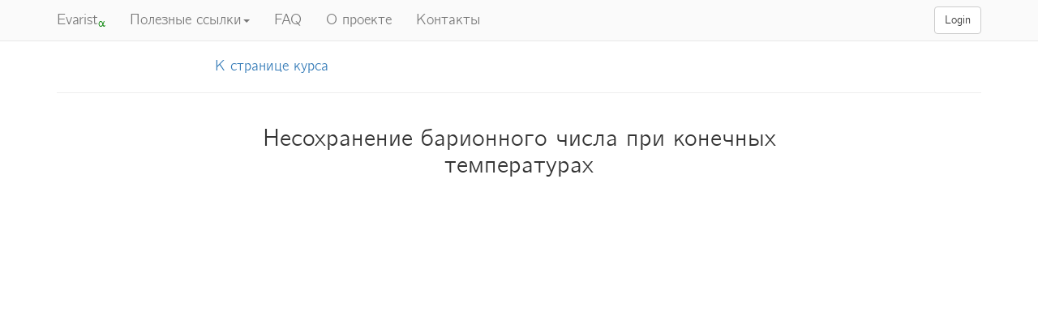

--- FILE ---
content_type: text/html; charset=utf-8
request_url: http://www.evarist.org/problem_sets/nesohranenie_barionnogo_chasla_pri_konechnih_temp/
body_size: 12410
content:
<!doctype html>
<!-- <html lang="en">  // ?? -->
<html>

  <head>
    <meta charset="utf-8"> <!-- as early as possible -->
    
    <!-- <title>Evarist</title> -->
      
    <!-- Google analytics -->
    <script>
      (function(i,s,o,g,r,a,m){i['GoogleAnalyticsObject']=r;i[r]=i[r]||function(){
      (i[r].q=i[r].q||[]).push(arguments)},i[r].l=1*new Date();a=s.createElement(o),
      m=s.getElementsByTagName(o)[0];a.async=1;a.src=g;m.parentNode.insertBefore(a,m)
      })(window,document,'script','//www.google-analytics.com/analytics.js','ga');
      ga('create', 'UA-56745698-2', 'auto');
      ga('send', 'pageview');
    </script>

    <!-- Yandex.Metrika counter --><script type="text/javascript"> (function (d, w, c) { (w[c] = w[c] || []).push(function() { try { w.yaCounter31555213 = new Ya.Metrika({ id:31555213, clickmap:true, trackLinks:true, accurateTrackBounce:true, webvisor:true }); } catch(e) { } }); var n = d.getElementsByTagName("script")[0], s = d.createElement("script"), f = function () { n.parentNode.insertBefore(s, n); }; s.type = "text/javascript"; s.async = true; s.src = "https://mc.yandex.ru/metrika/watch.js"; if (w.opera == "[object Opera]") { d.addEventListener("DOMContentLoaded", f, false); } else { f(); } })(document, window, "yandex_metrika_callbacks");</script><noscript><div><img src="https://mc.yandex.ru/watch/31555213" style="position:absolute; left:-9999px;" alt="" /></div></noscript><!-- /Yandex.Metrika counter -->
    <!-- I added it early, so that even if user closes window, metrika catches him -->

    <!-- Bootstrap headers from official Get Started -->
      <meta http-equiv="X-UA-Compatible" content="IE=edge">
      <meta name="viewport" content="width=device-width, initial-scale=1"> 
      <!-- maximum-scale=1, user-scalable=no --> <!-- add if u want it to look like a native app-->

      <!-- jQuery (necessary for Bootstrap's JavaScript plugins) -->
      <script src="https://ajax.googleapis.com/ajax/libs/jquery/1.11.2/jquery.min.js"></script>

      <!-- <link rel="stylesheet" href="https://maxcdn.bootstrapcdn.com/bootstrap/3.3.2/css/bootstrap.min.css"> -->
      <link rel="stylesheet" href="/static/vendor/bootstrap-3.3.2-dist/css/bootstrap.min.css">
      <!-- <link rel="stylesheet" href="/static/vendor/bootstrap-3.3.2-dist/css/bootstrap-theme.min.css"> -->
      <!-- <link rel="stylesheet" href="/static/bootstrap_paper_custom.min.css">  -->

      <!-- <link rel="stylesheet" href="https://cdnjs.cloudflare.com/ajax/libs/twitter-bootstrap/3.3.1/css/bootstrap.min.css"> --> <!-- just use the latest -->

      <!-- todo: fallback: http://eddmann.com/posts/providing-local-js-and-css-resources-for-cdn-fallbacks/ -->
      <script src="https://cdnjs.cloudflare.com/ajax/libs/twitter-bootstrap/3.3.1/js/bootstrap.min.js"></script>
      <!-- <script src="/static/vendor/bootstrap-3.3.2-dist/js/bootstrap.min.js"></script>--> 


      <!-- HTML5 shim and Respond.js for IE8 support of HTML5 elements and media queries -->
      <!-- WARNING: Respond.js doesn't work if you view the page via file:// -->
      <!--[if lt IE 9]>
        <script src="https://oss.maxcdn.com/html5shiv/3.7.2/html5shiv.min.js"></script>
        <script src="https://oss.maxcdn.com/respond/1.4.2/respond.min.js"></script>
      <![endif]-->

    <!-- mathjax -->
      <script type="text/x-mathjax-config">
        MathJax.Hub.Config({
          tex2jax: {
            inlineMath: [['$','$'], ['\\(','\\)']],
            processEscapes: true,
            skipTags: ["script","noscript","style","textarea","code"]
          }
        });
      </script>
      <script src='https://cdn.mathjax.org/mathjax/latest/MathJax.js?config=TeX-AMS-MML_HTMLorMML'></script>

    <!-- Fonts -->
    <link href="https://cdn.rawgit.com/Aelay/aelay.github.io/master/ComputerModern/Bright/cmun-bright.css" rel="stylesheet" type="text/css">
    
    <link href="/static/style.css" rel="stylesheet" type="text/css">
    <script type='text/javascript' src='/static/js/scripts.js'></script>
    

    
   <title>Несохранение барионного числа при конечных температурах</title>

  </head>


  <body> 
    <div class=page>
      <div class="container">
        <nav class="navbar navbar-default navbar-fixed-top">
          <div class="container" >
            <div class="navbar-header">
              <button type="button" class="navbar-toggle collapsed" data-toggle="collapse" data-target="#navbar" aria-expanded="false" aria-controls="navbar">
                <span class="sr-only">Toggle navigation</span>
                <span class="icon-bar"></span>
                <span class="icon-bar"></span>
                <span class="icon-bar"></span>
              </button>
              <a class="navbar-brand" href="/"> Evarist<sub style='color:green'>&#945</sub> </a>
            </div>

            <div id="navbar" class="collapse navbar-collapse">
              <ul class="nav navbar-nav">
                <li class="dropdown">
                  <a href="#" class="dropdown-toggle" data-toggle="dropdown">Полезные ссылки<b class="caret"></b></a>
                  <ul class="dropdown-menu">
                    <li>
                      <a href="http://www.evarist.org/blog#first_blogpost">Блогпост о запуске проекта</a> 
                    </li>
                    <li>
                      <a href="http://www.evarist.org/problem_sets/solution_examples/">
                      Примеры правильных решений
                      </a> 
                    </li>
                    <li>
                      <a href="/users">Топ 10 пользователей</a> 
                    </li>
                  

                    
                    <li>
                      <a href="/user/login">Зарегистрироваться</a> 
                    </li>
                    
                  </ul>
                </li>
                <!-- <li class="dropdown">
                  <a href="#" class="dropdown-toggle" data-toggle="dropdown">О нас <b class="caret"></b></a>
                  <ul class="dropdown-menu">
                    <li><a href="/faq" in_tag="ul" kaspersky_status="skipped"> FAQ </a></li>
                    <li><a href="/about" in_tag="ul" kaspersky_status="skipped"> О проекте </a></li>
                    <li><a href="/contact"> Контакты </a></li>
                  </ul>
                </li> -->

                <li><a href="/faq" in_tag="ul" kaspersky_status="skipped"> FAQ </a></li>
                <li><a href="/about" in_tag="ul" kaspersky_status="skipped"> О проекте </a></li>
                <li><a href="/contact"> Контакты </a></li>
              </ul>




              <ul class="nav navbar-nav navbar-right">
                <!-- <li>
                  
                  <a href="/lang/en?pa=http://www.evarist.org/problem_sets/nesohranenie_barionnogo_chasla_pri_konechnih_temp/"><small>view EN</small></a>
                  
                </li> -->

                
                  <li>
                    <form class="navbar-form" class="metanav" action="/user/login" method=post>
                      <a href="/user/login" class="btn btn-default" role="button">Login</a>
                    </form>
                  </li>

                

                
              </ul>

            </div>
          </div>
        </nav>

        
      </div>
      <div class="container">
        
  
  <div class="row">
    <div class="col-md-8 col-md-offset-2">
      
        <a href="/course/cosmology/">К странице курса</a>
      
    </div>
  </div>

  <!-- <div style='height:20px'></div> -->

  <hr>


  <div class="row">
    <div class="col-md-8 col-md-offset-2 problem_set">
      <h2 class="text-center"> Несохранение барионного числа при конечных температурах</h2>
      
        <div>
          <p>
          
          <span class="content_block"><iframe class="center-block" width="853" height="480" src="https://www.youtube.com/embed/Tp94EVC3Uaw" frameborder="0" allowfullscreen></iframe>
<a href="https://drive.google.com/file/d/11QmuBxrLy5oCmYk_HOiYy5uttXl0Z8H8/view?usp=sharing" target="_blank">Сводка формул в pdf</a>
<a href="https://drive.google.com/file/d/1EJMcegVAXoj9MaKU6wQOgR-b6bnKTKsZ/view?usp=sharing" target="_blank">Полный список задач в pdf</a></span>
          
          
          </p>
          <br>
        </div>
      
        <div>
          <p>
          
            
                <a class="def_prob_as_link" href="/problem_sets/nesohranenie_barionnogo_chasla_pri_konechnih_temp/problem/57227d838a065c000c729fe0/">
                Задача 1.</a>
            
          
          <span class="content_block">Найти энергию сфалерона в (1+1)-мерной абелевой модели Хиггса:
$$
\mathscr{L} = -\frac{1}{4g^2} F_{\mu\nu}\:F_{\mu\nu} + (D_{\mu}\varphi)^*D_{\mu}\varphi - \lambda (\varphi^* \varphi - \frac{v^2}{2})^2,
$$

где 
\begin{gather*}
F_{\mu\nu} = \partial_{\mu} A_{\nu} - \partial_{\nu} A_{\mu} \\
D_{\mu}\varphi = (\partial_{\mu} - iA_{\mu})\varphi \\
\mu, \nu = 0,1.
\end{gather*}</span>
          
          
            <a class="btn btn-s btn-default pull-right" href="/problem_sets/nesohranenie_barionnogo_chasla_pri_konechnih_temp/problem/57227d838a065c000c729fe0/" >
            
            
                Отправить решение
            
            </a>
          
          </p>
          <br>
        </div>
      
        <div>
          <p>
          
            
                <a class="def_prob_as_link" href="/problem_sets/nesohranenie_barionnogo_chasla_pri_konechnih_temp/problem/57227dba8a065c0009d4dd61/">
                Задача 2.</a>
            
          
          <span class="content_block">Пусть в космической среде имеются три ненулевые сохраняющие асимметрии (осцилляции нейтрино не учитываем)
$$
\Delta_{(B-L^{(n)})} = \frac{n_B - n_{L^{(n)}}}{s},
$$
где $L^{(n)} = L^{(e)},L^{(\mu)}, L^{(\tau)}$, $n_B,\: n_{L^{(e)}},\: n_{L^{(\mu)}},\: n_{L^{(\tau)}}$ - плотности барионного и лептонных чисел; $s$ - плотность энтропии.

Найти асимметрии 
$$
\Delta_B = \frac{n_B}{s}, \; \Delta_{L^{(n)}} = \frac{n_{L^{(n)}}}{s}
$$
в ситуации, когда сфалеронные процессы - быстрые, а $v(T) = 0$.

<i> Указание: учесть, что среда должна быть нейтральна по отношению ко всем сохраняющимся калибровочным зарядам Стандартной модели в ненарушенной фазе.</i></span>
          
          
            <a class="btn btn-s btn-default pull-right" href="/problem_sets/nesohranenie_barionnogo_chasla_pri_konechnih_temp/problem/57227dba8a065c0009d4dd61/" >
            
            
                Отправить решение
            
            </a>
          
          </p>
          <br>
        </div>
      
    </div>
  </div>


      </div>

      <!-- chat widget -->
      <script type="text/javascript">
        // var chatovodOnLoad = chatovodOnLoad || [];
        // chatovodOnLoad.push(function() {
        //     chatovod.addChatButton({host: "evarist.chatovod.com", align: "bottomRight",
        //         width: 600, height: 380, defaultLanguage: "en"});
        // });
        // (function() {
        //     var po = document.createElement('script');
        //     po.type = 'text/javascript'; po.charset = "UTF-8"; po.async = true;
        //     po.src = (document.location.protocol=='https:'?'https:':'http:') + '//st1.chatovod.com/api/js/v1.js?2';
        //     var s = document.getElementsByTagName('script')[0];
        //     s.parentNode.insertBefore(po, s);
        // })();
      </script>

      <div class="container" style="backgroud-color:#f5f5f5">
        <footer class="footer">
          <div class="container">
            <p class="text-muted">  </p>
          </div>
        </footer>
      </div>
    </div>
  </body>
</html>

--- FILE ---
content_type: text/css; charset=utf-8
request_url: http://www.evarist.org/static/style.css
body_size: 3340
content:
.content_block{
  white-space: pre-wrap;
}

div.solution {
  white-space: pre-wrap;
  border:solid 1px;
  border-color: #A9A7A7; 
  /*border-radius: 10px; */  /*i really dont like it...*/
  padding: 5px;
}

div.comment {
  white-space: pre-wrap;
  border:solid 1px;
  border-color: #A9A7A7; 
  /*border-radius: 5px; */
  padding: 5px;
}

.my_anchor {
    display: block;
    position: relative;
    top: -50px;
    visibility: hidden;
}

.box-sh {
    -moz-box-shadow:     0 0 50px rgba(255,255,255,1);
    -webkit-box-shadow:  0 0 50px rgba(255,255,255,1);
    box-shadow:          0 0 50px rgba(255,255,255,1);
    background-color: white;
    /*position:relative;*/
}

textarea.form-control {
  border: 1px solid #cccccc;
}

body {
  /*background-image: url(https://download.unsplash.com/photo-1434235017538-99f45ef0b451);*/
  padding-top: 70px; /* for the navbar and a lil more */
  font-family: 'Computer Modern Bright';
  font-size: 18px;
  line-height: 24px;
  /*margin-bottom: 60px; */
  /*text-align: justify;*/
}

hr.thick {
  border: none;
  height: 2px;
  /* Set the hr color */
  color: #333; /* old IE */
  background-color: #333; /* Modern Browsers */
}

pre {
  background-color: white;
}

/* Small devices (tablets, 768px and up) */
@media (max-width: 768px) {
  body {
    padding-top: 60px; /* for the navbar and a lil more */
  }
}

ol {
  list-style-position: inside;
  list-style-type: decimal;
  padding-left:0; 
}

footer {
  height: 50px;
  color: #f5f5f5; /*fix this.*/
}

background_pic {
  /*background-image: url(https://download.unsplash.com/photo-1428342109953-409d2876cdab); /*eagle*/
  /*background-image: url(https://download.unsplash.com/photo-1434323197752-16d745928e51); /*boy*/
  /*background-image: url(https://download.unsplash.com/photo-1434235017538-99f45ef0b451); /*stars*/
  background-repeat: no-repeat;
  /*background-attachment: fixed;*/
  background-position: center top; 
  background-size: 1920px 1080px;
}

.jumbotron {
  padding: 30px 15px;
  margin-bottom: 30px;
  color: inherit;
  background-color: white;
  background: none;
  /*background: url(transparent-edges-box.svg);*/
  margin-top: 0px;
  margin-bottom: 0px;
}

/* unvisited link */
a.def_prob_as_link:link {
/*    color: black;
    font-weight: bold;*/
    /*color: #3D3175;*/
}

/* visited link */
a.def_prob_as_link:visited {
/*    color: black;
    font-weight: bold;*/
}

/* mouse over link */
a:hover {
    text-decoration: underline;
}

/* selected link */
a:active {
    text-decoration: underline;
}

a:visited {
  color:#0b0080; /*wikipedia's color*/
}

.navbar {
  background-color: rgb(250,250,250);
}

#particles {
  overflow: visible;
  position: fixed;
  top: 0;
  left: 0;
  height: 100%; 
  width: 100%;
  z-index: 0;
}

.on_particles {
  position: relative; 
  top:0;
  left:0;
  height: 100%;
  width: 100%;
  z-index: 1;
}

.panel-course {
  border:none;
  background-color: transparent;
}

#useful-links-homepage {
  border:none;
  background-color: transparent;
}

.panel-default>.panel-heading {
  background-color: transparent;
}

#homepage-dashboard-links .list-group-item {
  border:none;
  background-color: transparent;
}

#hompage_usefull_links {
  background-color:transparent;
}

#hompage_usefull_links2 {
  background-color:transparent;
  border:none;
}



/*textarea:focus {
  height: 5em;
}*/


--- FILE ---
content_type: application/javascript
request_url: http://www.evarist.org/static/js/scripts.js
body_size: 93
content:
// $('textarea').focus(function () {
//     $(this).animate({ height: "18em" }, 500); 
// });

--- FILE ---
content_type: text/plain
request_url: https://www.google-analytics.com/j/collect?v=1&_v=j102&a=775598347&t=pageview&_s=1&dl=http%3A%2F%2Fwww.evarist.org%2Fproblem_sets%2Fnesohranenie_barionnogo_chasla_pri_konechnih_temp%2F&ul=en-us%40posix&sr=1280x720&vp=1280x720&_u=IEBAAEABAAAAACAAI~&jid=1368287427&gjid=1565469253&cid=1039529735.1769414660&tid=UA-56745698-2&_gid=372004255.1769414660&_r=1&_slc=1&z=473202088
body_size: -284
content:
2,cG-K4XC4Y98Y6